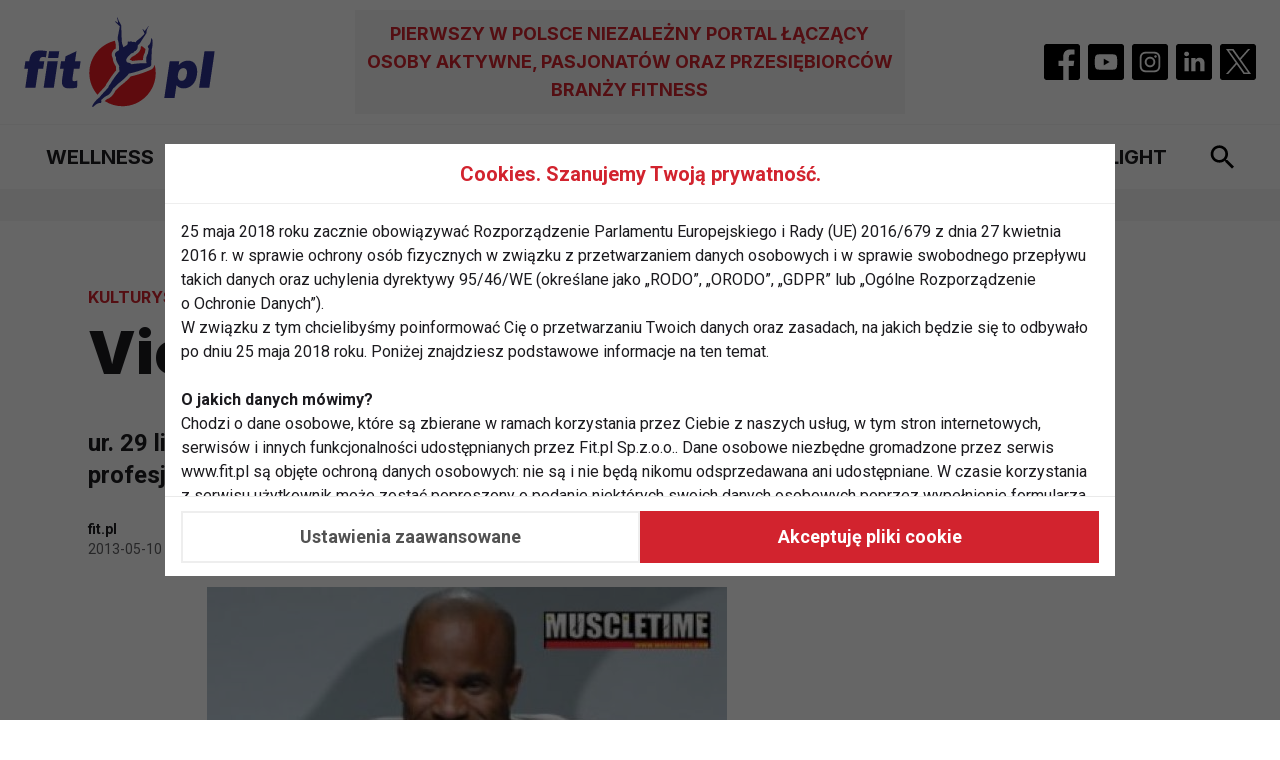

--- FILE ---
content_type: text/html; charset=UTF-8
request_url: https://www.fit.pl/kulturystyka/victor-martinez/5737
body_size: 10265
content:
<!DOCTYPE html>
<html lang="pl">
    <head>
        <meta charset="utf-8">
        <meta name="viewport" content="width=device-width, initial-scale=1, shrink-to-fit=no">
        <META NAME="robots" CONTENT="index,follow">
        <link rel="canonical" href="https://www.fit.pl/kulturystyka/victor-martinez/5737" /><title>Victor Martinez</title><meta name="description" content="ur. 29 lipca 1973 r. w San Francisco de Macorís na Dominikanie – profesjonalny kulturysta dominikański zwany Dominican Dominator" /><meta name="keywords" content="Kulturystyka, Victor Martinez, mister olympia, olympia, kulturyści" /><meta name="author" content="Portale Internetowe IMD www.pawelec.info" /><meta property="og:title" content="Victor Martinez" /><meta property="og:type" content="website" /><meta property="og:url" content="https://www.fit.pl/kulturystyka/victor-martinez/5737" /><meta property="og:image" content="https://www.fit.pl/img/2013/05/victor_martinez_9.jpg" /><meta property="og:image:width" content="361" /><meta property="og:image:height" content="500" /><meta property="og:description" content="ur. 29 lipca 1973 r. w San Francisco de Macorís na Dominikanie – profesjonalny kulturysta dominikański zwany Dominican Dominator" /><meta property="og:site_name" content="FIT.PL - Fitness, ćwiczenia, diety" /><meta property="fb:app_id" content="" /><meta name="twitter:card" content="summary_large_image"><meta name="twitter:site" content=""><meta name="twitter:title" content="Victor Martinez"><meta name="twitter:description" content="ur. 29 lipca 1973 r. w San Francisco de Macorís na Dominikanie – profesjonalny kulturysta dominikański zwany Dominican Dominator"><meta name="twitter:creator" content="@fitpl"><meta name="twitter:image" content="https://www.fit.pl/img/2013/05/_max/victor_martinez_9.jpg">        <link rel="preconnect" href="https://fonts.googleapis.com">
        <link rel="preconnect" href="https://fonts.gstatic.com" crossorigin>
        <link href="https://fonts.googleapis.com/css2?family=Inter:wght@700;900&family=Roboto:wght@400;500;700&display=swap" rel="stylesheet">
        <script type="module" crossorigin src="/assets/index-96c037a9.js"></script>
        <link rel="stylesheet" href="/assets/index-92f3dd1e.css">
        <!--index-581d3912.js index-210483bc.css-->

                
		<link rel="icon" type="image/png" sizes="32x32" href="/images/favicon-32x32.png">
		<link rel="icon" type="image/png" sizes="16x16" href="/images/favicon-16x16.png">
		<link rel="manifest" href="/manifest.webmanifest">
		<link rel="apple-touch-icon" href="/images/apple-touch-icon-180x180.png" sizes="180x180">
        <link rel="mask-icon" href="/images/maskable-icon-512x512.png" color="#FFFFFF">
        <meta name="theme-color" content="#ffffff">
                
        <!-- consents before gtag execute -->
        <script>
          let consents2 = JSON.parse(localStorage.getItem('consents2')) ?? { performance: 0, content_personalization: 0, ad: 0 };
          const gConsents = {
            'ad_storage': (consents2.ad === 1) ? 'granted' : 'denied',
            'analytics_storage': (consents2.performance === 1) ? 'granted' : 'denied',
            'ad_personalization': (consents2.ad === 1) ? 'granted' : 'denied',
            'ad_user_data': (consents2.ad === 1) ? 'granted' : 'denied',
            'personalization_storage': (consents2.content_personalization === 1) ? 'granted' : 'denied',
            'security_storage': (consents2.performance === 1) ? 'granted' : 'denied',
            'functionality_storage': (consents2.performance === 1) ? 'granted' : 'denied'
          };

          window.dataLayer = window.dataLayer || [];
          function gtag(){dataLayer.push(arguments);}
          gtag('consent', 'default', gConsents);
        </script>

        <!-- Google tag (gtag.js) -->
        <script async src="https://www.googletagmanager.com/gtag/js?id=G-FL93WX7PSH"></script>
        <script>
          window.dataLayer = window.dataLayer || [];
          function gtag(){dataLayer.push(arguments);}
          gtag('js', new Date());
          gtag('config', 'G-FL93WX7PSH');
        </script>
        <style>
          .article-content a:not(.teaser) {
            white-space: normal !important;
            overflow-wrap: break-word;
          }
          .article-content li {
            inline-size: 100%;
            overflow-wrap: break-word;
          }
          .article-content li p {
            margin: 0;
          }
          .article-content ol {
            display: block !important;
          }
          
          @media screen and (max-width: 560px) {
            .article-content table {
              font-size: 14px;
              line-height: 1.25;
            }
            .article-content li {
              inline-size: 350px;
              overflow-wrap: break-word;
            }
            .article-content li a {
              display: inline-block;
              max-width: 320px;
              inline-size: 320px;
              white-space: normal !important;
              overflow-wrap: break-word;
            }
          }
          .section--ad .section__ad-wrapper {
              min-height: auto;
          }
          @media (min-width: 1024px) {
              .section--ad .section__ad-wrapper {
                  min-height: auto;
              }
          }
        </style>
    </head>
    <body data-generated="2026-01-21 07:54:45" class="">

        
    <header class="header search-focus-activator border-b py-1 relative md:py-2.5">
      <div class="container flex items-center px-3.5 mx-auto">
        <a href="/" class="header__brand"><img src="/img/logo-fit.svg" width="191" height="90" alt="Logo fit.pl" class="logo block"></a>
                        <h2 class="header__title hidden text-lg font-medium uppercase text-center p-2.5 lg:block lg:ml-auto lg:mr-auto">Pierwszy w Polsce niezależny portal łączący osoby aktywne, pasjonatów oraz przesiębiorców branży fitness</h2>
                <ul class="hidden header__socials items-center lg:flex">
          <li class="m-1">
            <a href="https://www.facebook.com/fitpl/" target="_blank">
              <svg xmlns="http://www.w3.org/2000/svg" width="36" height="36" viewBox="0 0 36 36" fill="none" class="block">
                <g clip-path="url(#clip0_102_1043)">
                  <path d="M33.4036 0H2.59636C1.16227 0 0 1.16234 0 2.59636V33.4036C0 34.8377 1.16234 36 2.59636 36H19.2305V22.0781H14.5547V16.6289H19.2305V12.6186C19.2305 7.96816 22.0696 5.43691 26.2181 5.43691C28.2049 5.43691 29.9125 5.58492 30.4102 5.65109V10.5117H27.5496C25.2925 10.5117 24.8555 11.5843 24.8555 13.1583V16.6289H30.252L29.5488 22.0781H24.8555V36H33.4036C34.8377 36 36 34.8377 36 33.4036V2.59636C36 1.16227 34.8377 0 33.4036 0Z" fill="black"/>
                </g>
                <defs>
                  <clipPath id="clip0_102_1043">
                    <rect width="36" height="36" fill="white"/>
                  </clipPath>
                </defs>
              </svg>
            </a>
          </li>
          <li class="m-1">
            <a href="https://www.youtube.com/@fitpl" target="_blank">
              <svg xmlns="http://www.w3.org/2000/svg" width="36" height="36" viewBox="0 0 36 36" fill="none" class="block">
                <g clip-path="url(#clip0_102_1046)">
                  <path d="M15.7579 21.3722L21.6131 18L15.7579 14.6278V21.3722Z" fill="black"/>
                  <path d="M33.4036 0H2.59636C1.16227 0 0 1.16234 0 2.59636V33.4036C0 34.8377 1.16234 36 2.59636 36H33.4036C34.8377 36 36 34.8377 36 33.4036V2.59636C36 1.16227 34.8377 0 33.4036 0ZM29.2473 18.0184C29.2473 18.0184 29.2473 21.6689 28.7842 23.4292C28.5247 24.3927 27.7649 25.1524 26.8014 25.4116C25.0412 25.875 18 25.875 18 25.875C18 25.875 10.9773 25.875 9.19856 25.3932C8.23507 25.134 7.47534 24.374 7.21582 23.4105C6.75246 21.6688 6.75246 18 6.75246 18C6.75246 18 6.75246 14.3498 7.21582 12.5895C7.47513 11.626 8.25349 10.8476 9.19863 10.5884C10.9588 10.125 18 10.125 18 10.125C18 10.125 25.0411 10.125 26.8014 10.6068C27.7649 10.866 28.5247 11.626 28.7842 12.5895C29.266 14.3498 29.2473 18.0184 29.2473 18.0184V18.0184Z" fill="black"/>
                </g>
                <defs>
                  <clipPath id="clip0_102_1046">
                    <rect width="36" height="36" fill="white"/>
                  </clipPath>
                </defs>
              </svg>
            </a>
          </li>
          <li class="m-1">
            <a href="#">
              <svg xmlns="http://www.w3.org/2000/svg" width="36" height="36" viewBox="0 0 36 36" fill="none" class="block">
                <g clip-path="url(#clip0_102_1054)">
                  <path d="M26.0574 11.9043C25.8917 11.4553 25.6275 11.0492 25.2843 10.7158C24.9509 10.3724 24.5448 10.1082 24.0958 9.94261C23.7316 9.80121 23.1845 9.63281 22.1767 9.58697C21.0866 9.53726 20.7598 9.5265 18 9.5265C15.24 9.5265 14.9132 9.53698 13.8233 9.58669C12.8156 9.63281 12.2682 9.80114 11.9043 9.94261C11.4553 10.1082 11.0491 10.3724 10.7158 10.7158C10.3725 11.0492 10.1082 11.4553 9.94235 11.9043C9.80096 12.2685 9.63256 12.8159 9.58671 13.8236C9.537 14.9134 9.52625 15.2402 9.52625 18.0003C9.52625 20.76 9.537 21.0869 9.58671 22.177C9.63256 23.1847 9.80096 23.7319 9.94235 24.096C10.1081 24.545 10.3723 24.9511 10.7155 25.2845C11.0489 25.6279 11.455 25.8921 11.904 26.0577C12.2682 26.1994 12.8156 26.3678 13.8233 26.4136C14.9132 26.4633 15.2397 26.4738 17.9997 26.4738C20.7601 26.4738 21.0869 26.4633 22.1764 26.4136C23.1842 26.3678 23.7316 26.1994 24.0958 26.0577C24.5415 25.8857 24.9464 25.6223 25.2842 25.2845C25.6221 24.9466 25.8855 24.5418 26.0574 24.096C26.1988 23.7318 26.3672 23.1848 26.4133 22.177C26.4631 21.0869 26.4735 20.76 26.4735 18.0003C26.4735 15.2402 26.4631 14.9134 26.4133 13.8236C26.3675 12.8159 26.1991 12.2684 26.0574 11.9043ZM18 23.3075C15.0686 23.3075 12.6923 20.9314 12.6923 18C12.6923 15.0686 15.0686 12.6925 18 12.6925C20.9312 12.6925 23.3075 15.0686 23.3075 18C23.3075 20.9314 20.9312 23.3075 18 23.3075ZM23.5174 13.723C22.8324 13.723 22.2771 13.1676 22.2771 12.4827C22.2771 11.7978 22.8324 11.2423 23.5174 11.2423C24.2024 11.2423 24.7577 11.7977 24.7577 12.4826C24.7574 13.1676 24.2024 13.723 23.5174 13.723Z" fill="black"/>
                  <path d="M21.4453 18C21.4453 19.9029 19.9028 21.4453 18 21.4453C16.0972 21.4453 14.5547 19.9028 14.5547 18C14.5547 16.0972 16.0972 14.5547 18 14.5547C19.9028 14.5547 21.4453 16.0972 21.4453 18Z" fill="black"/>
                  <path d="M33.4036 0H2.59636C1.16227 0 0 1.16234 0 2.59636V33.4036C0 34.8377 1.16234 36 2.59636 36H33.4036C34.8377 36 36 34.8377 36 33.4036V2.59636C36 1.16227 34.8377 0 33.4036 0ZM28.2736 22.2613C28.2236 23.3616 28.0486 24.1128 27.7932 24.7703C27.5277 25.4569 27.1216 26.0805 26.601 26.601C26.0805 27.1216 25.4569 27.5277 24.7703 27.7932C24.113 28.0486 23.3616 28.2233 22.2616 28.2736C21.1594 28.3238 20.8073 28.3359 18.0003 28.3359C15.193 28.3359 14.8411 28.3238 13.7386 28.2736C12.6387 28.2233 11.8872 28.0486 11.2299 27.7932C10.5401 27.5337 9.91533 27.1268 9.39909 26.6009C8.87335 26.0847 8.46656 25.4599 8.20709 24.7703C7.95164 24.113 7.7767 23.3616 7.72671 22.2616C7.67587 21.1591 7.66406 20.807 7.66406 18C7.66406 15.193 7.67588 14.8409 7.72643 13.7387C7.77635 12.6384 7.95108 11.8872 8.20652 11.2297C8.46608 10.54 8.87305 9.91524 9.39902 9.39909C9.9152 8.87317 10.54 8.46627 11.2297 8.20681C11.8872 7.95136 12.6384 7.7767 13.7387 7.72643C14.8409 7.67616 15.193 7.66406 18 7.66406C20.807 7.66406 21.1591 7.67616 22.2613 7.72664C23.3616 7.7767 24.1128 7.95136 24.7703 8.20652C25.4601 8.46613 26.0849 8.87309 26.6013 9.39902C27.127 9.91527 27.5338 10.54 27.7932 11.2297C28.0489 11.8872 28.2236 12.6384 28.2739 13.7387C28.3241 14.8409 28.3359 15.193 28.3359 18C28.3359 20.807 28.3241 21.1591 28.2736 22.2613H28.2736Z" fill="black"/>
                </g>
                <defs>
                  <clipPath id="clip0_102_1054">
                    <rect width="36" height="36" fill="white"/>
                  </clipPath>
                </defs>
              </svg>
            </a>
          </li>
          <li class="m-1">
            <a href="https://www.linkedin.com/showcase/serwis-fit-pl/" target="_blank">
              <svg xmlns="http://www.w3.org/2000/svg" width="36" height="36" viewBox="0 0 36 36" fill="none" class="block">
                <g clip-path="url(#clip0_102_1059)">
                  <path d="M33.4036 0H2.59636C1.16227 0 0 1.16234 0 2.59636V33.4036C0 34.8377 1.16234 36 2.59636 36H33.4036C34.8377 36 36 34.8377 36 33.4036V2.59636C36 1.16227 34.8377 0 33.4036 0ZM12.7695 27.2109H8.38568V14.0221H12.7695V27.2109ZM10.5777 12.2212H10.5491C9.07805 12.2212 8.12665 11.2085 8.12665 9.94289C8.12665 8.64872 9.10716 7.66406 10.6069 7.66406C12.1065 7.66406 13.0293 8.64872 13.0579 9.94289C13.0579 11.2085 12.1065 12.2212 10.5777 12.2212V12.2212ZM28.5766 27.2109H24.1933V20.1552C24.1933 18.3821 23.5586 17.1727 21.9724 17.1727C20.7615 17.1727 20.0403 17.9885 19.7233 18.7759C19.6073 19.0577 19.5791 19.4516 19.5791 19.8457V27.2109H15.1955C15.1955 27.2109 15.253 15.2594 15.1955 14.0221H19.5791V15.8895C20.1616 14.9909 21.204 13.7126 23.5298 13.7126C26.414 13.7126 28.5766 15.5976 28.5766 19.6485V27.2109Z" fill="black"/>
                </g>
                <defs>
                  <clipPath id="clip0_102_1059">
                    <rect width="36" height="36" fill="white"/>
                  </clipPath>
                </defs>
              </svg>
            </a>
          </li>
          <li class="m-1">
            <a href="#">
              <svg xmlns="http://www.w3.org/2000/svg" width="36" height="36" viewBox="0 0 36 36" fill="none" class="block">
                <g clip-path="url(#clip0_102_1050)">
                  <path d="M33.4036 0H2.59636C1.16227 0 0 1.16234 0 2.59636V33.4036C0 34.8377 1.16234 36 2.59636 36H33.4036C34.8377 36 36 34.8377 36 33.4036V2.59636C36 1.16227 34.8377 0 33.4036 0Z" fill="black"/>
                  <path d="M20.8784 15.5858L30.1852 5H27.9798L19.8987 14.1915L13.4443 5H6L15.7602 18.8992L6 30H8.20555L16.7394 20.2935L23.5557 30H31L20.8784 15.5858ZM9.00021 6.62462H12.3878L27.9808 28.4493H24.5932L9.00021 6.62462Z" fill="white"/>
                </g>
                <defs>
                  <clipPath id="clip0_102_1050">
                    <rect width="36" height="36" fill="white"/>
                  </clipPath>
                </defs>
              </svg>
            </a>
          </li>
        </ul>

        <button type="button" role="button" aria-label="Szukaj" class="search-toggler p-2 ml-auto lg:hidden">
          <svg xmlns="http://www.w3.org/2000/svg" width="24" height="24" viewBox="0 0 24 24" fill="none" class="block">
            <path d="M17.3466 15.0067H16.2933L15.9199 14.6467C17.2266 13.1267 18.0133 11.1533 18.0133 9.00667C18.0133 4.22 14.1333 0.34 9.3466 0.34C4.55993 0.34 0.679932 4.22 0.679932 9.00667C0.679932 13.7933 4.55993 17.6733 9.3466 17.6733C11.4933 17.6733 13.4666 16.8867 14.9866 15.58L15.3466 15.9533V17.0067L22.0133 23.66L23.9999 21.6733L17.3466 15.0067ZM9.3466 15.0067C6.0266 15.0067 3.3466 12.3267 3.3466 9.00667C3.3466 5.68667 6.0266 3.00667 9.3466 3.00667C12.6666 3.00667 15.3466 5.68667 15.3466 9.00667C15.3466 12.3267 12.6666 15.0067 9.3466 15.0067Z" fill="black"/>
          </svg>
        </button>

        <button type="button" role="button" aria-label="Menu" class="navbar__toggler p-2 ml-4 lg:hidden">
          <svg xmlns="http://www.w3.org/2000/svg" width="24" height="16" viewBox="0 0 24 16" fill="none" class="block">
            <path d="M0 16H24V13.3333H0V16ZM0 9.33333H24V6.66667H0V9.33333ZM0 0V2.66667H24V0H0Z" fill="black"/>
          </svg>
        </button>

        <div class="search-wrapper flex items-center w-full h-full border-b-4 absolute left-0 top-0 transition-transform lg:hidden">
          <form method="GET" action="/szukaj" class="w-full">
            <input type="text" name="q" placeholder="Czego szukasz?" aria-label="Czego szukasz?" class="w-full text-lg font-medium py-3 pl-3.5">
          </form>
          <button type="button" role="button" aria-label="Szukaj" class="search-toggler p-2 mr-3.5">
            <svg xmlns="http://www.w3.org/2000/svg" width="14" height="14" viewBox="0 0 14 14" fill="none" class="block">
              <path fill-rule="evenodd" clip-rule="evenodd" d="M14 1.4L12.6 0L7 5.6L1.4 0L0 1.4L5.6 7L0 12.6L1.4 14L7 8.4L12.6 14L14 12.6L8.4 7L14 1.4Z" fill="black"/>
            </svg>
          </button>
        </div>
      </div>
	</header>
    <nav id="navbar" class="navbar search-focus-activator fixed top-0 bottom-0 left-0 z-50 transition-transform overflow-hidden lg:relative">
      <div class="container flex flex-col h-full mx-auto relative lg:px-3.5">
        <div class="navbar__brand-wrapper flex justify-center p-3 lg:hidden">
          <a href="/pages/index.html" class="navbar__brand"><img src="/img/logo-fit.svg" width="191" height="90" alt="Logo fit.pl" class="logo block"></a>
        </div>
        <ul class="navbar__nav flex flex-col overflow-y-auto lg:flex-row lg:justify-around lg:items-center lg:w-full lg:py-2.5">
							<li class="border-b lg:border-b-0"><a href="/wellness" class="block text-lg font-bold uppercase p-3 transition-colors lg:text-xl lg:whitespace-nowrap lg:p-2">Wellness</a></li>
							<li class="border-b lg:border-b-0"><a href="/fit-biz" class="block text-lg font-bold uppercase p-3 transition-colors lg:text-xl lg:whitespace-nowrap lg:p-2">Fit biz</a></li>
							<li class="border-b lg:border-b-0"><a href="/fit-eksperci" class="block text-lg font-bold uppercase p-3 transition-colors lg:text-xl lg:whitespace-nowrap lg:p-2">Fit Eksperci</a></li>
							<li class="border-b lg:border-b-0"><a href="/zdrowie" class="block text-lg font-bold uppercase p-3 transition-colors lg:text-xl lg:whitespace-nowrap lg:p-2">Zdrowie</a></li>
							<li class="border-b lg:border-b-0"><a href="/cwiczenia" class="block text-lg font-bold uppercase p-3 transition-colors lg:text-xl lg:whitespace-nowrap lg:p-2">Ćwiczenia</a></li>
							<li class="border-b lg:border-b-0"><a href="/dieta" class="block text-lg font-bold uppercase p-3 transition-colors lg:text-xl lg:whitespace-nowrap lg:p-2">Dieta</a></li>
							<li class="border-b lg:border-b-0"><a href="/odchudzanie" class="block text-lg font-bold uppercase p-3 transition-colors lg:text-xl lg:whitespace-nowrap lg:p-2">Odchudzanie</a></li>
							<li class="border-b lg:border-b-0"><a href="/fit-light" class="block text-lg font-bold uppercase p-3 transition-colors lg:text-xl lg:whitespace-nowrap lg:p-2">Fit light</a></li>
			
			<li>
				<button type="button" role="button" aria-label="Szukaj" class="search-toggler hidden p-2 lg:block">
					<svg xmlns="http://www.w3.org/2000/svg" width="24" height="24" viewBox="0 0 24 24" fill="none" class="block">
						<path d="M17.3466 15.0067H16.2933L15.9199 14.6467C17.2266 13.1267 18.0133 11.1533 18.0133 9.00667C18.0133 4.22 14.1333 0.34 9.3466 0.34C4.55993 0.34 0.679932 4.22 0.679932 9.00667C0.679932 13.7933 4.55993 17.6733 9.3466 17.6733C11.4933 17.6733 13.4666 16.8867 14.9866 15.58L15.3466 15.9533V17.0067L22.0133 23.66L23.9999 21.6733L17.3466 15.0067ZM9.3466 15.0067C6.0266 15.0067 3.3466 12.3267 3.3466 9.00667C3.3466 5.68667 6.0266 3.00667 9.3466 3.00667C12.6666 3.00667 15.3466 5.68667 15.3466 9.00667C15.3466 12.3267 12.6666 15.0067 9.3466 15.0067Z" fill="black"/>
					</svg>
				</button>
			</li>
        </ul>
        <ul class="header__socials flex items-center justify-center py-3 mt-auto lg:hidden">
          <li class="m-1">
            <a href="#">
              <svg xmlns="http://www.w3.org/2000/svg" width="36" height="36" viewBox="0 0 36 36" fill="none" class="block">
                <g clip-path="url(#clip0_102_1043)">
                  <path d="M33.4036 0H2.59636C1.16227 0 0 1.16234 0 2.59636V33.4036C0 34.8377 1.16234 36 2.59636 36H19.2305V22.0781H14.5547V16.6289H19.2305V12.6186C19.2305 7.96816 22.0696 5.43691 26.2181 5.43691C28.2049 5.43691 29.9125 5.58492 30.4102 5.65109V10.5117H27.5496C25.2925 10.5117 24.8555 11.5843 24.8555 13.1583V16.6289H30.252L29.5488 22.0781H24.8555V36H33.4036C34.8377 36 36 34.8377 36 33.4036V2.59636C36 1.16227 34.8377 0 33.4036 0Z" fill="black"/>
                </g>
                <defs>
                  <clipPath id="clip0_102_1043">
                    <rect width="36" height="36" fill="white"/>
                  </clipPath>
                </defs>
              </svg>
            </a>
          </li>
          <li class="m-1">
            <a href="#">
              <svg xmlns="http://www.w3.org/2000/svg" width="36" height="36" viewBox="0 0 36 36" fill="none" class="block">
                <g clip-path="url(#clip0_102_1046)">
                  <path d="M15.7579 21.3722L21.6131 18L15.7579 14.6278V21.3722Z" fill="black"/>
                  <path d="M33.4036 0H2.59636C1.16227 0 0 1.16234 0 2.59636V33.4036C0 34.8377 1.16234 36 2.59636 36H33.4036C34.8377 36 36 34.8377 36 33.4036V2.59636C36 1.16227 34.8377 0 33.4036 0ZM29.2473 18.0184C29.2473 18.0184 29.2473 21.6689 28.7842 23.4292C28.5247 24.3927 27.7649 25.1524 26.8014 25.4116C25.0412 25.875 18 25.875 18 25.875C18 25.875 10.9773 25.875 9.19856 25.3932C8.23507 25.134 7.47534 24.374 7.21582 23.4105C6.75246 21.6688 6.75246 18 6.75246 18C6.75246 18 6.75246 14.3498 7.21582 12.5895C7.47513 11.626 8.25349 10.8476 9.19863 10.5884C10.9588 10.125 18 10.125 18 10.125C18 10.125 25.0411 10.125 26.8014 10.6068C27.7649 10.866 28.5247 11.626 28.7842 12.5895C29.266 14.3498 29.2473 18.0184 29.2473 18.0184V18.0184Z" fill="black"/>
                </g>
                <defs>
                  <clipPath id="clip0_102_1046">
                    <rect width="36" height="36" fill="white"/>
                  </clipPath>
                </defs>
              </svg>
            </a>
          </li>
          <li class="m-1">
            <a href="#">
              <svg xmlns="http://www.w3.org/2000/svg" width="36" height="36" viewBox="0 0 36 36" fill="none" class="block">
                <g clip-path="url(#clip0_102_1054)">
                  <path d="M26.0574 11.9043C25.8917 11.4553 25.6275 11.0492 25.2843 10.7158C24.9509 10.3724 24.5448 10.1082 24.0958 9.94261C23.7316 9.80121 23.1845 9.63281 22.1767 9.58697C21.0866 9.53726 20.7598 9.5265 18 9.5265C15.24 9.5265 14.9132 9.53698 13.8233 9.58669C12.8156 9.63281 12.2682 9.80114 11.9043 9.94261C11.4553 10.1082 11.0491 10.3724 10.7158 10.7158C10.3725 11.0492 10.1082 11.4553 9.94235 11.9043C9.80096 12.2685 9.63256 12.8159 9.58671 13.8236C9.537 14.9134 9.52625 15.2402 9.52625 18.0003C9.52625 20.76 9.537 21.0869 9.58671 22.177C9.63256 23.1847 9.80096 23.7319 9.94235 24.096C10.1081 24.545 10.3723 24.9511 10.7155 25.2845C11.0489 25.6279 11.455 25.8921 11.904 26.0577C12.2682 26.1994 12.8156 26.3678 13.8233 26.4136C14.9132 26.4633 15.2397 26.4738 17.9997 26.4738C20.7601 26.4738 21.0869 26.4633 22.1764 26.4136C23.1842 26.3678 23.7316 26.1994 24.0958 26.0577C24.5415 25.8857 24.9464 25.6223 25.2842 25.2845C25.6221 24.9466 25.8855 24.5418 26.0574 24.096C26.1988 23.7318 26.3672 23.1848 26.4133 22.177C26.4631 21.0869 26.4735 20.76 26.4735 18.0003C26.4735 15.2402 26.4631 14.9134 26.4133 13.8236C26.3675 12.8159 26.1991 12.2684 26.0574 11.9043ZM18 23.3075C15.0686 23.3075 12.6923 20.9314 12.6923 18C12.6923 15.0686 15.0686 12.6925 18 12.6925C20.9312 12.6925 23.3075 15.0686 23.3075 18C23.3075 20.9314 20.9312 23.3075 18 23.3075ZM23.5174 13.723C22.8324 13.723 22.2771 13.1676 22.2771 12.4827C22.2771 11.7978 22.8324 11.2423 23.5174 11.2423C24.2024 11.2423 24.7577 11.7977 24.7577 12.4826C24.7574 13.1676 24.2024 13.723 23.5174 13.723Z" fill="black"/>
                  <path d="M21.4453 18C21.4453 19.9029 19.9028 21.4453 18 21.4453C16.0972 21.4453 14.5547 19.9028 14.5547 18C14.5547 16.0972 16.0972 14.5547 18 14.5547C19.9028 14.5547 21.4453 16.0972 21.4453 18Z" fill="black"/>
                  <path d="M33.4036 0H2.59636C1.16227 0 0 1.16234 0 2.59636V33.4036C0 34.8377 1.16234 36 2.59636 36H33.4036C34.8377 36 36 34.8377 36 33.4036V2.59636C36 1.16227 34.8377 0 33.4036 0ZM28.2736 22.2613C28.2236 23.3616 28.0486 24.1128 27.7932 24.7703C27.5277 25.4569 27.1216 26.0805 26.601 26.601C26.0805 27.1216 25.4569 27.5277 24.7703 27.7932C24.113 28.0486 23.3616 28.2233 22.2616 28.2736C21.1594 28.3238 20.8073 28.3359 18.0003 28.3359C15.193 28.3359 14.8411 28.3238 13.7386 28.2736C12.6387 28.2233 11.8872 28.0486 11.2299 27.7932C10.5401 27.5337 9.91533 27.1268 9.39909 26.6009C8.87335 26.0847 8.46656 25.4599 8.20709 24.7703C7.95164 24.113 7.7767 23.3616 7.72671 22.2616C7.67587 21.1591 7.66406 20.807 7.66406 18C7.66406 15.193 7.67588 14.8409 7.72643 13.7387C7.77635 12.6384 7.95108 11.8872 8.20652 11.2297C8.46608 10.54 8.87305 9.91524 9.39902 9.39909C9.9152 8.87317 10.54 8.46627 11.2297 8.20681C11.8872 7.95136 12.6384 7.7767 13.7387 7.72643C14.8409 7.67616 15.193 7.66406 18 7.66406C20.807 7.66406 21.1591 7.67616 22.2613 7.72664C23.3616 7.7767 24.1128 7.95136 24.7703 8.20652C25.4601 8.46613 26.0849 8.87309 26.6013 9.39902C27.127 9.91527 27.5338 10.54 27.7932 11.2297C28.0489 11.8872 28.2236 12.6384 28.2739 13.7387C28.3241 14.8409 28.3359 15.193 28.3359 18C28.3359 20.807 28.3241 21.1591 28.2736 22.2613H28.2736Z" fill="black"/>
                </g>
                <defs>
                  <clipPath id="clip0_102_1054">
                    <rect width="36" height="36" fill="white"/>
                  </clipPath>
                </defs>
              </svg>
            </a>
          </li>
          <li class="m-1">
            <a href="#">
              <svg xmlns="http://www.w3.org/2000/svg" width="36" height="36" viewBox="0 0 36 36" fill="none" class="block">
                <g clip-path="url(#clip0_102_1059)">
                  <path d="M33.4036 0H2.59636C1.16227 0 0 1.16234 0 2.59636V33.4036C0 34.8377 1.16234 36 2.59636 36H33.4036C34.8377 36 36 34.8377 36 33.4036V2.59636C36 1.16227 34.8377 0 33.4036 0ZM12.7695 27.2109H8.38568V14.0221H12.7695V27.2109ZM10.5777 12.2212H10.5491C9.07805 12.2212 8.12665 11.2085 8.12665 9.94289C8.12665 8.64872 9.10716 7.66406 10.6069 7.66406C12.1065 7.66406 13.0293 8.64872 13.0579 9.94289C13.0579 11.2085 12.1065 12.2212 10.5777 12.2212V12.2212ZM28.5766 27.2109H24.1933V20.1552C24.1933 18.3821 23.5586 17.1727 21.9724 17.1727C20.7615 17.1727 20.0403 17.9885 19.7233 18.7759C19.6073 19.0577 19.5791 19.4516 19.5791 19.8457V27.2109H15.1955C15.1955 27.2109 15.253 15.2594 15.1955 14.0221H19.5791V15.8895C20.1616 14.9909 21.204 13.7126 23.5298 13.7126C26.414 13.7126 28.5766 15.5976 28.5766 19.6485V27.2109Z" fill="black"/>
                </g>
                <defs>
                  <clipPath id="clip0_102_1059">
                    <rect width="36" height="36" fill="white"/>
                  </clipPath>
                </defs>
              </svg>
            </a>
          </li>
          <li class="m-1">
            <a href="#">
              <svg xmlns="http://www.w3.org/2000/svg" width="36" height="36" viewBox="0 0 36 36" fill="none" class="block">
                <g clip-path="url(#clip0_102_1050)">
                  <path d="M33.4036 0H2.59636C1.16227 0 0 1.16234 0 2.59636V33.4036C0 34.8377 1.16234 36 2.59636 36H33.4036C34.8377 36 36 34.8377 36 33.4036V2.59636C36 1.16227 34.8377 0 33.4036 0Z" fill="black"/>
                  <path d="M20.8784 15.5858L30.1852 5H27.9798L19.8987 14.1915L13.4443 5H6L15.7602 18.8992L6 30H8.20555L16.7394 20.2935L23.5557 30H31L20.8784 15.5858ZM9.00021 6.62462H12.3878L27.9808 28.4493H24.5932L9.00021 6.62462Z" fill="white"/>
                </g>
                <defs>
                  <clipPath id="clip0_102_1050">
                    <rect width="36" height="36" fill="white"/>
                  </clipPath>
                </defs>
              </svg>
            </a>
          </li>
        </ul>

        <div class="search-wrapper hidden w-full h-full border-b-4 absolute left-0 top-0 transition-transform lg:flex lg:items-center">
          <form method="GET" action="/szukaj" class="w-full">
            <input type="text" name="q" placeholder="Czego szukasz?" aria-label="Czego szukasz?" class="w-full text-lg font-medium py-3 pl-3.5 lg:text-xl">
          </form>
          <button type="button" role="button" aria-label="Szukaj" class="search-toggler p-2 mr-3.5">
            <svg xmlns="http://www.w3.org/2000/svg" width="14" height="14" viewBox="0 0 14 14" fill="none" class="block">
              <path fill-rule="evenodd" clip-rule="evenodd" d="M14 1.4L12.6 0L7 5.6L1.4 0L0 1.4L5.6 7L0 12.6L1.4 14L7 8.4L12.6 14L14 12.6L8.4 7L14 1.4Z" fill="black"/>
            </svg>
          </button>
        </div>
      </div>
    </nav>

    <main class="-mt-8 lg:-mt-16">

    <section class="section section--ad mt-8 lg:mt-16">
			<div class="container px-3.5 py-3.5 lg:py-4 mx-auto empty:hidden">
			  <div class="section__ad-wrapper w-full">
				<div class="section__ad flex justify-center sticky top-3.5">
          <div class="ad-encoded" data-ad="PGlucyBkYXRhLXJldml2ZS16b25laWQ9IjMiIGRhdGEtcmV2aXZlLWlkPSI0MmJjZGEzMTgxNDAxYjJkNWI2MzcxZmY0NTA3MjkzNiI+PC9pbnM+DQo=" data-adlg="PGlucyBkYXRhLXJldml2ZS16b25laWQ9IjEiIGRhdGEtcmV2aXZlLWlkPSI0MmJjZGEzMTgxNDAxYjJkNWI2MzcxZmY0NTA3MjkzNiI+PC9pbnM+"></div>
				</div>
			  </div>
			</div>
		</section>

    


<article id="section-article" data-id="5737" class="section section--articles section--2-5 mt-8 lg:mt-16">
  
    <div class="container px-3.5 mx-auto">
    
    <div class="section__articles grid lg:grid-cols-3 -mx-3.5 md:mx-0">
      <div class="lg:col-span-2 px-3.5 md:px-0">

        <div class="xl:ml-16">
          <nav aria-label="breadcrumbs" class="mb-2 c-primary">
            <ol itemscope="" itemtype="https://schema.org/BreadcrumbList" class="f-title font-medium uppercase">
              <li itemprop="itemListElement" itemscope="" itemtype="https://schema.org/ListItem" class="hidden">
                <a itemprop="item" href="/">
                  <span itemprop="name">Home</span>
                </a>
                <meta itemprop="position" content="1">
              </li>
              <li itemprop="itemListElement" itemscope="" itemtype="https://schema.org/ListItem" class="">
                <a itemprop="item" href="/kulturystyka" class="hov">
                  <span itemprop="name">Kulturystyka</span>
                </a>
                <meta itemprop="position" content="2">
              </li>
              <li itemprop="itemListElement" itemscope="" itemtype="https://schema.org/ListItem" class="hidden">
                <a itemprop="item" href="/kulturystyka/victor-martinez/5737">
                  <span itemprop="name">Victor Martinez</span>
                </a>
                <meta itemprop="position" content="3">
              </li>
            </ol>
          </nav>
      
          <h1 class="section__title text-4xl lg:text-6xl font-black mb-5 lg:mb-10 lg:w-5/6 leading-title lg:leading-title">Victor Martinez</h1>
        </div>
        
                <div class="text-lg lg:text-xl xl:text-2xl font-bold xl:ml-16">
          ur. 29 lipca 1973 r. w San Francisco de Macorís na Dominikanie – profesjonalny kulturysta dominikański zwany Dominican Dominator        </div>
        
        <div class="flex justify-between items-center my-5 lg:my-7 xl:ml-16">
          <div class="text-sm">
                        <div class="font-bold">fit.pl</div>
                        <div class="opacity-70">2013-05-10 00:00</div>
          </div>
          <div class="flex items-center">
            <div class="opacity-70 pr-2 text-sm">Udostępnij</div>
            <div class="flex">
              <a rel="nofollow" href="https://www.facebook.com/share.php?u=https%3A%2F%2Fwww.fit.pl%2Fkulturystyka%2Fvictor-martinez%2F5737" target="_blank" class="block ml-2 hov share-btn" title="Udostepnij na Facebooku">
                <svg width="36" height="36" viewBox="0 0 36 36" fill="none" xmlns="http://www.w3.org/2000/svg">
                  <g clip-path="url(#clip0_102_1797)">
                  <path d="M33.4036 0H2.59636C1.16227 0 0 1.16234 0 2.59636V33.4036C0 34.8377 1.16234 36 2.59636 36H19.2305V22.0781H14.5547V16.6289H19.2305V12.6186C19.2305 7.96816 22.0696 5.43691 26.2181 5.43691C28.2049 5.43691 29.9125 5.58492 30.4102 5.65109V10.5117H27.5496C25.2925 10.5117 24.8555 11.5843 24.8555 13.1583V16.6289H30.252L29.5488 22.0781H24.8555V36H33.4036C34.8377 36 36 34.8377 36 33.4036V2.59636C36 1.16227 34.8377 0 33.4036 0Z" fill="#1877F2"/>
                  </g>
                  <defs>
                  <clipPath id="clip0_102_1797">
                  <rect width="36" height="36" fill="white"/>
                  </clipPath>
                  </defs>
                </svg>
              </a>
              <a rel="nofollow" href="https://twitter.com/intent/tweet?url=https%3A%2F%2Fwww.fit.pl%2Fkulturystyka%2Fvictor-martinez%2F5737&text=Victor+Martinez" target="_blank" class="block ml-2 hov share-btn" title="Udostepnij na X">
                <svg width="36" height="36" viewBox="0 0 36 36" fill="none" xmlns="http://www.w3.org/2000/svg">
                  <g clip-path="url(#clip0_102_1803)">
                  <path d="M33.4036 0H2.59636C1.16227 0 0 1.16234 0 2.59636V33.4036C0 34.8377 1.16234 36 2.59636 36H33.4036C34.8377 36 36 34.8377 36 33.4036V2.59636C36 1.16227 34.8377 0 33.4036 0Z" fill="#000000"/>
                  <path d="M20.8784 15.5858L30.1852 5H27.9798L19.8987 14.1915L13.4443 5H6L15.7602 18.8992L6 30H8.20555L16.7394 20.2935L23.5557 30H31L20.8784 15.5858ZM9.00021 6.62462H12.3878L27.9808 28.4493H24.5932L9.00021 6.62462Z" fill="white"/>
                  </g>
                  <defs>
                  <clipPath id="clip0_102_1803">
                  <rect width="36" height="36" fill="white"/>
                  </clipPath>
                  </defs>
                </svg>
              </a>
            </div>
          </div>
        </div>

                          <div class="my-5 lg:my-7 xl:ml-16">
            <figure class="figure-main flex flex-col justify-center items-center">
              <img src="/img/2013/05/_max/victor_martinez_9.jpg" alt="Victor Martinez" />
                          </figure>
          </div>
        
      </div>
      <div class="ad-wrapper p-3.5 lg:pb-7 hidden lg:block">
        <div class="flex justify-center sticky top-7">
          <div class="hidden lg:block ad-encoded" data-adlg="PGlucyBkYXRhLXJldml2ZS16b25laWQ9IjIiIGRhdGEtcmV2aXZlLWlkPSI0MmJjZGEzMTgxNDAxYjJkNWI2MzcxZmY0NTA3MjkzNiI+PC9pbnM+DQo="></div>
        </div>
      </div>
    </div>
  </div>
    
    <section class="section section--ad lg:my-4">
    <div class="container px-3.5 py-3.5 lg:py-4 mx-auto empty:hidden">
      <div class="section__ad-wrapper w-full">
      <div class="section__ad flex justify-center sticky top-3.5">
        <div class="ad-encoded" data-ad="PGlucyBkYXRhLXJldml2ZS16b25laWQ9IjMiIGRhdGEtcmV2aXZlLWlkPSI0MmJjZGEzMTgxNDAxYjJkNWI2MzcxZmY0NTA3MjkzNiI+PC9pbnM+DQo=" data-adlg="PGlucyBkYXRhLXJldml2ZS16b25laWQ9IjEiIGRhdGEtcmV2aXZlLWlkPSI0MmJjZGEzMTgxNDAxYjJkNWI2MzcxZmY0NTA3MjkzNiI+PC9pbnM+"></div>
      </div>
      </div>
    </div>
  </section>
  

    <div class="container px-3.5 mx-auto">
    <div class="section__articles grid lg:grid-cols-3 -mx-3.5 md:mx-0">
      <div class="lg:col-span-2 px-3.5 md:px-0">
          

                <div class="article-content text-lg my-5 lg:my-8 xl:ml-16">
         <p><strong>Detale:</strong></p>
<ul>
<li>wzrost: 175 cm</li>
<li>waga w sezonie: 113 kg</li>
<li>waga poza sezonem: 132 kg</li>
<li>biceps: 56 cm</li>
<li>klatka piersiowa: 147,5 cm</li>
<li>talia: 81,5 cm</li>
<li>udo: 76,5 cm</li>
<li>łydka: 51 cm</li>
</ul>
<p><br /><strong>Osiągniecia:</strong></p>
<ul>
<li>1993:<br /> Elmo's Gym, kategoria "nastolatkowie" &ndash; I m-ce</li>
<li>1994: <br /> NPC Bev Francis Atlantic States &ndash; XXVII m-ce</li>
<li>1997: <br /> NPC New Jersey Suburban State Bodybuilding Contest, kategoria p&oacute;łciężka &ndash; całkowity zwycięzca <br /> NPC New York Metropolitan Championships, kategoria p&oacute;łciężka &ndash; całkowity zwycięzca</li>
<li>1999: <br /> NPC Bev Francis Atlantic States, XVI m-ce</li>
<li>2000: <br /> NPC Junior USA, kategoria ciężka &ndash; całkowity zwycięzca <br /> NPC Nationals, kategoria ciężka &ndash; całkowity zwycięzca</li>
<li>2001: <br /> IFBB Night of Champions &ndash; VIII m-ce</li>
<li>2002: <br /> IFBB Arnold Classic &ndash; XIII m-ce <br /> IFBB Ironman Pro Invitational &ndash; IX m-ce</li>
<li>2003: <br /> IFBB Night of Champions &ndash; I m-ce</li>
<li>2004: <br /> IFBB Mr. Olympia &ndash; IX m-ce <br /> IFBB GNC Show of Strength Pro Championship &ndash; I m-ce</li>
<li>2005: <br /> IFBB Arnold Classic &ndash; VII m-ce <br /> IFBB New York Pro Championship &ndash; III m-ce <br /> IFBB Mr. Olympia &ndash; V m-ce <br /> IFBB San Francisco Pro Invitational &ndash; V m-ce</li>
<li>2006: <br /> IFBB Arnold Classic &ndash; III m-ce <br /> IFBB Mr Olympia &ndash; III m-ce</li>
<li>2007: <br /> IFBB Arnold Classic &ndash; I m-ce <br /> IFBB Mr Olympia &ndash; II m-ce</li>
<li>2009: <br /> IFBB Arnold Classic &ndash; II m-ce <br /> IFBB Mr Olympia - VI m-ce</li>
</ul>
<p><br />&nbsp;</p>        </div>


                
                
        
                        

                        <nav class="my-5 lg:my-8 xl:my-10 xl:ml-16">
          <ul class="section__tags flex flex-wrap">
                        <li class="mr-2.5 mb-2.5"><a href="/kulturystyka" class="block text-lg lg:text-xl font-medium uppercase whitespace-nowrap px-2 py-1 transition-colors">Kulturystyka</a></li>
                        <li class="mr-2.5 mb-2.5"><a href="/victor-martinez" class="block text-lg lg:text-xl font-medium uppercase whitespace-nowrap px-2 py-1 transition-colors">Victor Martinez</a></li>
                        <li class="mr-2.5 mb-2.5"><a href="/mister-olympia" class="block text-lg lg:text-xl font-medium uppercase whitespace-nowrap px-2 py-1 transition-colors">mister olympia</a></li>
                        <li class="mr-2.5 mb-2.5"><a href="/olympia" class="block text-lg lg:text-xl font-medium uppercase whitespace-nowrap px-2 py-1 transition-colors">olympia</a></li>
                        <li class="mr-2.5 mb-2.5"><a href="/kulturysci" class="block text-lg lg:text-xl font-medium uppercase whitespace-nowrap px-2 py-1 transition-colors">kulturyści</a></li>
                      </ul>
        </nav>
        
      </div>
      <div class="ad-wrapper p-3.5 pt-5 lg:pt-7">
                <div class="flex justify-center sticky top-7">
          <div><ins data-revive-zoneid="2" data-revive-id="42bcda3181401b2d5b6371ff45072936"></ins>
</div>
        </div>
              </div>
    </div>
  </div>
  

</article>


<section class="section section--articles section--2-5 mt-8 lg:mt-16 cms-section">
  <div class="container px-3.5 mx-auto">
    <h2 class="section__title text-4xl lg:text-7xl font-black mb-5 lg:mb-7"><a href="/kulturystyka">Kulturystyka</a></h2>
        <div class="section__articles grid lg:grid-cols-3 -mx-3.5 md:mx-0">
      <div class="lg:col-span-2 grid grid-cols-2 gap-3.5 md:gap-5 lg:gap-7 px-3.5 md:px-0">
                  <div class="col">
            <a href="/trening/trening-na-silowni-dla-poczatkujacych/11289" title="">
              <article class="article flex flex-col h-full hover-s-f">
                <div class="article__img-wrapper w-full overflow-hidden">
                                        <img src="/img/01CWICZENIA/_big/silownia-hantle.jpg" alt="Kulturystyka Trening na siłowni dla początkujących" loading="lazy" class="article__img w-full">
                                    </div>
                <div class="article__title-wrapper py-3.5 md:px-3.5 md:w-full md:flex-1">
                  <h3 class="article__title text-lg lg:text-2xl font-bold font-title leading-title lg:leading-title line-clamp-3">Trening na siłowni dla początkujących</h3>
                </div>
              </article>
            </a>
          </div>
                  <div class="col">
            <a href="/kulturystyka/sukces-influencera-gymbeam-piotr-borecki-zakwalifikowal-sie-do-zawodow-mr-olympia/19664" title="">
              <article class="article flex flex-col h-full hover-s-f">
                <div class="article__img-wrapper w-full overflow-hidden">
                                        <img src="/img/inne/_big/brecki.jpg" alt="Kulturystyka Sukces influencera GymBeam. Piotr Borecki zakwalifikował się do zawodów Mr Olympia" loading="lazy" class="article__img w-full">
                                    </div>
                <div class="article__title-wrapper py-3.5 md:px-3.5 md:w-full md:flex-1">
                  <h3 class="article__title text-lg lg:text-2xl font-bold font-title leading-title lg:leading-title line-clamp-3">Sukces influencera GymBeam. Piotr Borecki zakwalifikował się do zawodów Mr Olympia</h3>
                </div>
              </article>
            </a>
          </div>
                  <div class="col">
            <a href="/kulturystyka/anavar-w-kulturystyce/19439" title="">
              <article class="article flex flex-col h-full hover-s-f">
                <div class="article__img-wrapper w-full overflow-hidden">
                                        <img src="/img/inne/_big/anvar.jpg" alt="Kulturystyka Anavar w kulturystyce" loading="lazy" class="article__img w-full">
                                    </div>
                <div class="article__title-wrapper py-3.5 md:px-3.5 md:w-full md:flex-1">
                  <h3 class="article__title text-lg lg:text-2xl font-bold font-title leading-title lg:leading-title line-clamp-3">Anavar w kulturystyce</h3>
                </div>
              </article>
            </a>
          </div>
                  <div class="col">
            <a href="/kulturystyka/adrianna-kaczmarek-w-drodze-na-kolejna-mrolympia/18909" title="">
              <article class="article flex flex-col h-full hover-s-f">
                <div class="article__img-wrapper w-full overflow-hidden">
                                        <img src="/img/inne/_big/IMG_9435-683x1024.jpg" alt="Kulturystyka Adrianna Kaczmarek w drodze na kolejną Mr.Olympia!" loading="lazy" class="article__img w-full">
                                    </div>
                <div class="article__title-wrapper py-3.5 md:px-3.5 md:w-full md:flex-1">
                  <h3 class="article__title text-lg lg:text-2xl font-bold font-title leading-title lg:leading-title line-clamp-3">Adrianna Kaczmarek w drodze na kolejną Mr.Olympia!</h3>
                </div>
              </article>
            </a>
          </div>
                <div class="col-span-2 btn-wrapper md:hidden border-t md:border-t-0 pb-5 z-10 -mx-3.5">
          <a href="/kulturystyka" class="flex justify-center items-center text-sm font-bold shadow-md p-3.5">
            Pokaż więcej
            <svg width="12" height="9" viewBox="0 0 12 9" fill="none" xmlns="http://www.w3.org/2000/svg" class="block ml-3.5">
              <path d="M6 8.3751L0 2.3751L1.4 0.975098L6 5.5751L10.6 0.975098L12 2.3751L6 8.3751Z" fill="black"/>
            </svg>
          </a>
        </div>
      </div>
      <div class="ad-wrapper p-3.5 md:p-0 md:pt-7 lg:pt-0">
        <div class="flex justify-center sticky top-7">
          <div><ins data-revive-zoneid="3" data-revive-id="42bcda3181401b2d5b6371ff45072936"></ins>
</div>
        </div>
      </div>
    </div>
  </div>
</section><section class="section section--articles section--2-8 mt-8 lg:mt-16 cms-section">
  <div class="container px-3.5 mx-auto">
    <h2 class="section__title text-4xl lg:text-7xl font-black mb-5 lg:mb-7"><a href="/victor-martinez">Victor Martinez</a></h2>
        <div class="section__articles grid grid-cols-2 lg:grid-cols-4 gap-3.5 md:gap-5">
              <div class="col">
            <a href="/kulturystyka/olimpia-2013/5868" title="">
            <article class="article flex flex-col h-full hover-s-f">
              <div class="article__img-wrapper w-full overflow-hidden">
                                <img src="/img/2013/09/_big/phil.jpg" width="400" height="224" alt="Victor Martinez Olimpia 2013" loading="lazy" class="article__img w-full">
                              </div>
              <div class="article__title-wrapper py-3.5 md:px-3.5 md:w-full md:flex-1">
                <h3 class="article__title text-lg lg:text-xl font-bold font-title leading-title lg:leading-title line-clamp-3">Olimpia 2013</h3>
              </div>
            </article>
          </a>
        </div>
              <div class="col">
            <a href="/kulturystyka/martinez-zwyciezca-pierwszego-arnold-classic-europe/5810" title="">
            <article class="article flex flex-col h-full hover-s-f">
              <div class="article__img-wrapper w-full overflow-hidden">
                                <img src="/img/2011/10/_big/martinez_arnold.jpg" width="400" height="224" alt="Victor Martinez Martinez zwycięzcą pierwszego Arnold Classic Europe!" loading="lazy" class="article__img w-full">
                              </div>
              <div class="article__title-wrapper py-3.5 md:px-3.5 md:w-full md:flex-1">
                <h3 class="article__title text-lg lg:text-xl font-bold font-title leading-title lg:leading-title line-clamp-3">Martinez zwycięzcą pierwszego Arnold Classic Europe!</h3>
              </div>
            </article>
          </a>
        </div>
              <div class="col">
            <a href="/kulturystyka/jay-cutler-zwyciezca-mr-olympia-2007/5654" title="">
            <article class="article flex flex-col h-full hover-s-f">
              <div class="article__img-wrapper w-full overflow-hidden">
                                <img src="/img/2007/10/_big/jay_cutler_5.jpg" width="400" height="224" alt="Victor Martinez Jay Cutler zwycięzcą Mr Olympia 2007" loading="lazy" class="article__img w-full">
                              </div>
              <div class="article__title-wrapper py-3.5 md:px-3.5 md:w-full md:flex-1">
                <h3 class="article__title text-lg lg:text-xl font-bold font-title leading-title lg:leading-title line-clamp-3">Jay Cutler zwycięzcą Mr Olympia 2007</h3>
              </div>
            </article>
          </a>
        </div>
            <div class="col-span-2 btn-wrapper md:hidden border-t md:border-t-0 pb-5 z-10 -mx-3.5">
        <a href="/victor-martinez" class="flex justify-center items-center text-sm font-bold shadow-md p-3.5">
          Pokaż więcej
          <svg width="12" height="9" viewBox="0 0 12 9" fill="none" xmlns="http://www.w3.org/2000/svg" class="block ml-3.5">
            <path d="M6 8.3751L0 2.3751L1.4 0.975098L6 5.5751L10.6 0.975098L12 2.3751L6 8.3751Z" fill="black"/>
          </svg>
        </a>
      </div>
    </div>
  </div>
</section>
    </main>
    
              <section id="section-newsletter-footer" class="section section-newsletter section--3-6 mt-8 lg:mt-16">
        <div class="container px-3.5 mx-auto">
          <div class="bg-newsletter p-6 lg:pt-8 lg:pb-10">
            <h2 class="text-3xl lg:text-5xl font-black mb-5 lg:mb-7">Nie przegap nowości ze świata FIT!</h2>
            <div class="lg:w-2/3">
              <div class="text-lg lg:text-xl mb-3">Zapisz się do naszego newslettera</div>
              <div class="mb-2 lg:mb-3 relative">
                <input type="text" name="newsletter-email" placeholder="Podaj adres e-mail" class="w-full lg:w-1/2x py-2 px-3 " />
                <div class="validation-message pt-1 font-medium">Podaj prawidłowy e-mail</div>
              </div>
              <div class="mb-5 lg:mb-7">
                <input type="checkbox" id="newsletter-agree" name="newsletter-agree" value="1" class="ml-1 mr-2" />
                <label for="newsletter-agree" class="text-sm">Wyrażam zgodę na otrzymywanie informacji handlowej drogą elektroniczną na podany adres e-mail przez FIT.PL. Więcej informacji znajdziesz w Polityce Prywatności.</label>
                <div class="validation-message pt-1 font-medium">Musisz wyrazić zgodę</div>
              </div>
              <div class="text-center lg:text-left">
                <input type="hidden" name="newsletter-campaign" value="Strona fit.pl" />
                <input type="hidden" name="newsletter-referrer" value="Stopka fit.pl" />
                <button class="w-full lg:w-auto text-2xl	font-bold py-2.5 px-12 cursor-pointer uppercase bg-on-surface hov" type="button" name="newsletter-submit">Zapisz się</button>
              </div>
            </div>
          </div>
        </div>
      </section>
    	
        
    <footer class="footer mt-8 lg:mt-16 lg:mb-8">
      <div class="container px-3.5 mx-auto">
        <div class="bg-primary px-3.5 py-8 lg:pt-14 lg:pb-8 -mx-3.5 md:mx-0">
          <ul class="flex flex-col sm:flex-row justify-center text-center mb-6">
            <li class="mx-4 md:mx-6 lg:mx-8 my-2"><a href="/fit.pl/wspolpraca/15705" class="text-lg	lg:text-2xl font-bold uppercase transition-colors">Współpraca</a></li>
            <li class="mx-4 md:mx-6 lg:mx-8 my-2"><a href="/fit.pl/redakcja/15704" class="text-lg	lg:text-2xl font-bold uppercase transition-colors">Redakcja</a></li>
            <li class="mx-4 md:mx-6 lg:mx-8 my-2"><a href="/fit.pl/prywatnosc/16550" class="text-lg lg:text-2xl font-bold uppercase transition-colors">Prywatność</a></li>
          </ul>
          <div class="flex flex-col lg:flex-row items-center justify-center mb-8">
            <button id="open-consents" role="button" aria-label="Ustawienia cookies" class="inline-flex items-center mx-2 border pl-1 pr-3 py-1 rounded-full hov">
              <svg xmlns="http://www.w3.org/2000/svg" height="24" viewBox="0 -960 960 960" width="24"><path fill="#ffffff" d="M480-80q-83 0-156-31.5T197-197q-54-54-85.5-127T80-480q0-75 29-147t81-128.5q52-56.5 125-91T475-881q21 0 43 2t45 7q-9 45 6 85t45 66.5q30 26.5 71.5 36.5t85.5-5q-26 59 7.5 113t99.5 56q1 11 1.5 20.5t.5 20.5q0 82-31.5 154.5t-85.5 127q-54 54.5-127 86T480-80Zm-60-480q25 0 42.5-17.5T480-620q0-25-17.5-42.5T420-680q-25 0-42.5 17.5T360-620q0 25 17.5 42.5T420-560Zm-80 200q25 0 42.5-17.5T400-420q0-25-17.5-42.5T340-480q-25 0-42.5 17.5T280-420q0 25 17.5 42.5T340-360Zm260 40q17 0 28.5-11.5T640-360q0-17-11.5-28.5T600-400q-17 0-28.5 11.5T560-360q0 17 11.5 28.5T600-320ZM480-160q122 0 216.5-84T800-458q-50-22-78.5-60T683-603q-77-11-132-66t-68-132q-80-2-140.5 29t-101 79.5Q201-644 180.5-587T160-480q0 133 93.5 226.5T480-160Zm0-324Z"/></svg>
              <span class="block ml-2">Cookies</span>
            </button>
            <button id="open-webpush" role="button" aria-label="Ustawienia powiadomień" class="inline-flex items-center mx-2 border pl-1 pr-3 py-1 rounded-full hov">
              <svg xmlns="http://www.w3.org/2000/svg" height="24" viewBox="0 -960 960 960" width="24"><path fill="#ffffff" d="M160-200v-80h80v-280q0-83 50-147.5T420-792v-28q0-25 17.5-42.5T480-880q25 0 42.5 17.5T540-820v28q80 20 130 84.5T720-560v280h80v80H160Zm320-300Zm0 420q-33 0-56.5-23.5T400-160h160q0 33-23.5 56.5T480-80ZM320-280h320v-280q0-66-47-113t-113-47q-66 0-113 47t-47 113v280Z"/></svg>
              <span class="block ml-2">Powiadomienia</span>
            </button>
            <button id="open-newsletter" class="inline-flex items-center mx-2 border pl-1 pr-3 py-1 my-2 rounded-full hov">
              <svg xmlns="http://www.w3.org/2000/svg" height="24px" viewBox="0 0 24 24" width="24px" fill="#e8eaed" class="ml-1"><path d="M0 0h24v24H0V0z" fill="none"/><path d="M22 6c0-1.1-.9-2-2-2H4c-1.1 0-2 .9-2 2v12c0 1.1.9 2 2 2h16c1.1 0 2-.9 2-2V6zm-2 0l-8 5-8-5h16zm0 12H4V8l8 5 8-5v10z" fill="#ffffff"/></svg>
              <span class="block ml-1">Newsletter</span>
            </button>
          </div>
          <div class="dark">
            <p class="text-center c-on-surface-light">Fit.pl &copy; 2026 Wszystkie prawa zastrzeżone.</p>
          </div>
          
          <div class="flex lg:flex-row justify-center lg:justify-end dark lg:px-6 mt-2">
            <a href="https://www.pawelec.info/portale-internetowe" target="_blank" title="Tworzenie portali internetowych" class="c-on-surface-light hov">Pawelec.info</a>
          </div>
        </div>
      </div>
    </footer>

    <div class="navbar-backdrop backdrop-blur-sm z-40 fixed top-0 right-0 bottom-0 left-0 transition-opacity lg:hidden"></div>

    

        
    
    <!--<script async src="//r.fit.pl/www/delivery/asyncjs.php"></script>-->
    </body>
</html>